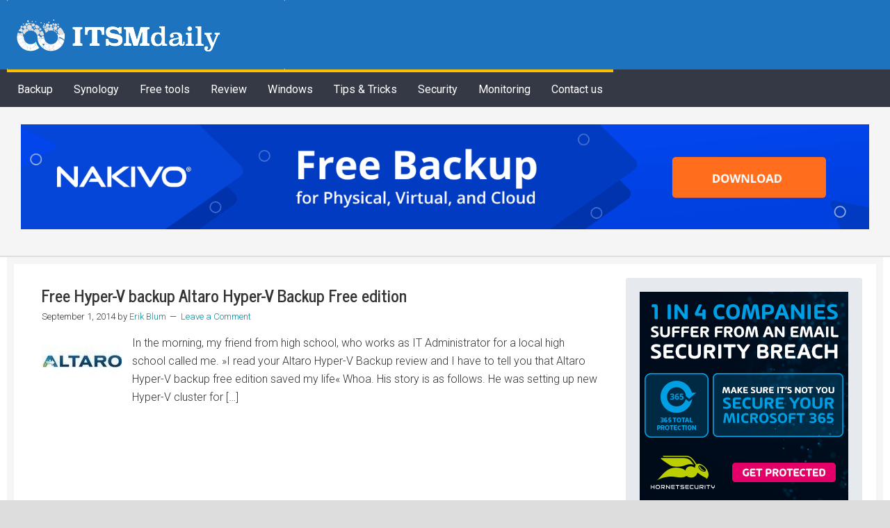

--- FILE ---
content_type: text/html; charset=UTF-8
request_url: https://www.itsmdaily.com/tag/free-hyper-v-backup/
body_size: 8846
content:
<!DOCTYPE html>
<html lang="en-US">
<head >
<meta charset="UTF-8" />
<meta name="viewport" content="width=device-width, initial-scale=1" />
<meta name="viewport" content="width=device-width, initial-scale=1.0" id="dynamik-viewport"/>
<meta name='robots' content='noindex, follow' />
	<style>img:is([sizes="auto" i], [sizes^="auto," i]) { contain-intrinsic-size: 3000px 1500px }</style>
	<link rel="alternate" hreflang="en" href="https://www.itsmdaily.com/tag/free-hyper-v-backup/" />
<link rel="alternate" hreflang="x-default" href="https://www.itsmdaily.com/tag/free-hyper-v-backup/" />

	<!-- This site is optimized with the Yoast SEO plugin v26.4 - https://yoast.com/wordpress/plugins/seo/ -->
	<title>free hyper-v backup Archives - ITSMDaily.com</title>
	<meta property="og:locale" content="en_US" />
	<meta property="og:type" content="article" />
	<meta property="og:title" content="free hyper-v backup Archives - ITSMDaily.com" />
	<meta property="og:url" content="https://www.itsmdaily.com/tag/free-hyper-v-backup/" />
	<meta property="og:site_name" content="ITSMDaily.com" />
	<meta name="twitter:card" content="summary_large_image" />
	<meta name="twitter:site" content="@itsmdailycom" />
	<script type="application/ld+json" class="yoast-schema-graph">{"@context":"https://schema.org","@graph":[{"@type":"CollectionPage","@id":"https://www.itsmdaily.com/tag/free-hyper-v-backup/","url":"https://www.itsmdaily.com/tag/free-hyper-v-backup/","name":"free hyper-v backup Archives - ITSMDaily.com","isPartOf":{"@id":"https://www.itsmdaily.com/#website"},"primaryImageOfPage":{"@id":"https://www.itsmdaily.com/tag/free-hyper-v-backup/#primaryimage"},"image":{"@id":"https://www.itsmdaily.com/tag/free-hyper-v-backup/#primaryimage"},"thumbnailUrl":"https://www.itsmdaily.com/wp-content/uploads/2013/10/altaro-fi.jpg","breadcrumb":{"@id":"https://www.itsmdaily.com/tag/free-hyper-v-backup/#breadcrumb"},"inLanguage":"en-US"},{"@type":"ImageObject","inLanguage":"en-US","@id":"https://www.itsmdaily.com/tag/free-hyper-v-backup/#primaryimage","url":"https://www.itsmdaily.com/wp-content/uploads/2013/10/altaro-fi.jpg","contentUrl":"https://www.itsmdaily.com/wp-content/uploads/2013/10/altaro-fi.jpg","width":115,"height":75},{"@type":"BreadcrumbList","@id":"https://www.itsmdaily.com/tag/free-hyper-v-backup/#breadcrumb","itemListElement":[{"@type":"ListItem","position":1,"name":"Home","item":"https://www.itsmdaily.com/"},{"@type":"ListItem","position":2,"name":"free hyper-v backup"}]},{"@type":"WebSite","@id":"https://www.itsmdaily.com/#website","url":"https://www.itsmdaily.com/","name":"ITSMDaily.com","description":"Product news, reviews and know how for IT Professionals","potentialAction":[{"@type":"SearchAction","target":{"@type":"EntryPoint","urlTemplate":"https://www.itsmdaily.com/?s={search_term_string}"},"query-input":{"@type":"PropertyValueSpecification","valueRequired":true,"valueName":"search_term_string"}}],"inLanguage":"en-US"}]}</script>
	<!-- / Yoast SEO plugin. -->


<link rel='dns-prefetch' href='//secure.gravatar.com' />
<link rel='dns-prefetch' href='//stats.wp.com' />
<link rel='dns-prefetch' href='//fonts.googleapis.com' />
<link rel='dns-prefetch' href='//hcaptcha.com' />
<link rel='dns-prefetch' href='//v0.wordpress.com' />
<link rel="alternate" type="application/rss+xml" title="ITSMDaily.com &raquo; Feed" href="https://www.itsmdaily.com/feed/" />
<link rel="alternate" type="application/rss+xml" title="ITSMDaily.com &raquo; Comments Feed" href="https://www.itsmdaily.com/comments/feed/" />
<link rel="alternate" type="application/rss+xml" title="ITSMDaily.com &raquo; free hyper-v backup Tag Feed" href="https://www.itsmdaily.com/tag/free-hyper-v-backup/feed/" />
<script type="text/javascript">
/* <![CDATA[ */
window._wpemojiSettings = {"baseUrl":"https:\/\/s.w.org\/images\/core\/emoji\/16.0.1\/72x72\/","ext":".png","svgUrl":"https:\/\/s.w.org\/images\/core\/emoji\/16.0.1\/svg\/","svgExt":".svg","source":{"concatemoji":"https:\/\/www.itsmdaily.com\/wp-includes\/js\/wp-emoji-release.min.js?ver=6.8.3"}};
/*! This file is auto-generated */
!function(s,n){var o,i,e;function c(e){try{var t={supportTests:e,timestamp:(new Date).valueOf()};sessionStorage.setItem(o,JSON.stringify(t))}catch(e){}}function p(e,t,n){e.clearRect(0,0,e.canvas.width,e.canvas.height),e.fillText(t,0,0);var t=new Uint32Array(e.getImageData(0,0,e.canvas.width,e.canvas.height).data),a=(e.clearRect(0,0,e.canvas.width,e.canvas.height),e.fillText(n,0,0),new Uint32Array(e.getImageData(0,0,e.canvas.width,e.canvas.height).data));return t.every(function(e,t){return e===a[t]})}function u(e,t){e.clearRect(0,0,e.canvas.width,e.canvas.height),e.fillText(t,0,0);for(var n=e.getImageData(16,16,1,1),a=0;a<n.data.length;a++)if(0!==n.data[a])return!1;return!0}function f(e,t,n,a){switch(t){case"flag":return n(e,"\ud83c\udff3\ufe0f\u200d\u26a7\ufe0f","\ud83c\udff3\ufe0f\u200b\u26a7\ufe0f")?!1:!n(e,"\ud83c\udde8\ud83c\uddf6","\ud83c\udde8\u200b\ud83c\uddf6")&&!n(e,"\ud83c\udff4\udb40\udc67\udb40\udc62\udb40\udc65\udb40\udc6e\udb40\udc67\udb40\udc7f","\ud83c\udff4\u200b\udb40\udc67\u200b\udb40\udc62\u200b\udb40\udc65\u200b\udb40\udc6e\u200b\udb40\udc67\u200b\udb40\udc7f");case"emoji":return!a(e,"\ud83e\udedf")}return!1}function g(e,t,n,a){var r="undefined"!=typeof WorkerGlobalScope&&self instanceof WorkerGlobalScope?new OffscreenCanvas(300,150):s.createElement("canvas"),o=r.getContext("2d",{willReadFrequently:!0}),i=(o.textBaseline="top",o.font="600 32px Arial",{});return e.forEach(function(e){i[e]=t(o,e,n,a)}),i}function t(e){var t=s.createElement("script");t.src=e,t.defer=!0,s.head.appendChild(t)}"undefined"!=typeof Promise&&(o="wpEmojiSettingsSupports",i=["flag","emoji"],n.supports={everything:!0,everythingExceptFlag:!0},e=new Promise(function(e){s.addEventListener("DOMContentLoaded",e,{once:!0})}),new Promise(function(t){var n=function(){try{var e=JSON.parse(sessionStorage.getItem(o));if("object"==typeof e&&"number"==typeof e.timestamp&&(new Date).valueOf()<e.timestamp+604800&&"object"==typeof e.supportTests)return e.supportTests}catch(e){}return null}();if(!n){if("undefined"!=typeof Worker&&"undefined"!=typeof OffscreenCanvas&&"undefined"!=typeof URL&&URL.createObjectURL&&"undefined"!=typeof Blob)try{var e="postMessage("+g.toString()+"("+[JSON.stringify(i),f.toString(),p.toString(),u.toString()].join(",")+"));",a=new Blob([e],{type:"text/javascript"}),r=new Worker(URL.createObjectURL(a),{name:"wpTestEmojiSupports"});return void(r.onmessage=function(e){c(n=e.data),r.terminate(),t(n)})}catch(e){}c(n=g(i,f,p,u))}t(n)}).then(function(e){for(var t in e)n.supports[t]=e[t],n.supports.everything=n.supports.everything&&n.supports[t],"flag"!==t&&(n.supports.everythingExceptFlag=n.supports.everythingExceptFlag&&n.supports[t]);n.supports.everythingExceptFlag=n.supports.everythingExceptFlag&&!n.supports.flag,n.DOMReady=!1,n.readyCallback=function(){n.DOMReady=!0}}).then(function(){return e}).then(function(){var e;n.supports.everything||(n.readyCallback(),(e=n.source||{}).concatemoji?t(e.concatemoji):e.wpemoji&&e.twemoji&&(t(e.twemoji),t(e.wpemoji)))}))}((window,document),window._wpemojiSettings);
/* ]]> */
</script>
<!-- www.itsmdaily.com is managing ads with Advanced Ads 2.0.14 – https://wpadvancedads.com/ --><script data-wpfc-render="false" id="itsmd-ready">
			window.advanced_ads_ready=function(e,a){a=a||"complete";var d=function(e){return"interactive"===a?"loading"!==e:"complete"===e};d(document.readyState)?e():document.addEventListener("readystatechange",(function(a){d(a.target.readyState)&&e()}),{once:"interactive"===a})},window.advanced_ads_ready_queue=window.advanced_ads_ready_queue||[];		</script>
		<link rel='stylesheet' id='newsterra-css' href='https://www.itsmdaily.com/wp-content/themes/newsterra/style.css?ver=0.7' type='text/css' media='all' />
<style id='wp-emoji-styles-inline-css' type='text/css'>

	img.wp-smiley, img.emoji {
		display: inline !important;
		border: none !important;
		box-shadow: none !important;
		height: 1em !important;
		width: 1em !important;
		margin: 0 0.07em !important;
		vertical-align: -0.1em !important;
		background: none !important;
		padding: 0 !important;
	}
</style>
<link rel='stylesheet' id='wp-block-library-css' href='https://www.itsmdaily.com/wp-includes/css/dist/block-library/style.min.css?ver=6.8.3' type='text/css' media='all' />
<style id='classic-theme-styles-inline-css' type='text/css'>
/*! This file is auto-generated */
.wp-block-button__link{color:#fff;background-color:#32373c;border-radius:9999px;box-shadow:none;text-decoration:none;padding:calc(.667em + 2px) calc(1.333em + 2px);font-size:1.125em}.wp-block-file__button{background:#32373c;color:#fff;text-decoration:none}
</style>
<style id='global-styles-inline-css' type='text/css'>
:root{--wp--preset--aspect-ratio--square: 1;--wp--preset--aspect-ratio--4-3: 4/3;--wp--preset--aspect-ratio--3-4: 3/4;--wp--preset--aspect-ratio--3-2: 3/2;--wp--preset--aspect-ratio--2-3: 2/3;--wp--preset--aspect-ratio--16-9: 16/9;--wp--preset--aspect-ratio--9-16: 9/16;--wp--preset--color--black: #000000;--wp--preset--color--cyan-bluish-gray: #abb8c3;--wp--preset--color--white: #ffffff;--wp--preset--color--pale-pink: #f78da7;--wp--preset--color--vivid-red: #cf2e2e;--wp--preset--color--luminous-vivid-orange: #ff6900;--wp--preset--color--luminous-vivid-amber: #fcb900;--wp--preset--color--light-green-cyan: #7bdcb5;--wp--preset--color--vivid-green-cyan: #00d084;--wp--preset--color--pale-cyan-blue: #8ed1fc;--wp--preset--color--vivid-cyan-blue: #0693e3;--wp--preset--color--vivid-purple: #9b51e0;--wp--preset--gradient--vivid-cyan-blue-to-vivid-purple: linear-gradient(135deg,rgba(6,147,227,1) 0%,rgb(155,81,224) 100%);--wp--preset--gradient--light-green-cyan-to-vivid-green-cyan: linear-gradient(135deg,rgb(122,220,180) 0%,rgb(0,208,130) 100%);--wp--preset--gradient--luminous-vivid-amber-to-luminous-vivid-orange: linear-gradient(135deg,rgba(252,185,0,1) 0%,rgba(255,105,0,1) 100%);--wp--preset--gradient--luminous-vivid-orange-to-vivid-red: linear-gradient(135deg,rgba(255,105,0,1) 0%,rgb(207,46,46) 100%);--wp--preset--gradient--very-light-gray-to-cyan-bluish-gray: linear-gradient(135deg,rgb(238,238,238) 0%,rgb(169,184,195) 100%);--wp--preset--gradient--cool-to-warm-spectrum: linear-gradient(135deg,rgb(74,234,220) 0%,rgb(151,120,209) 20%,rgb(207,42,186) 40%,rgb(238,44,130) 60%,rgb(251,105,98) 80%,rgb(254,248,76) 100%);--wp--preset--gradient--blush-light-purple: linear-gradient(135deg,rgb(255,206,236) 0%,rgb(152,150,240) 100%);--wp--preset--gradient--blush-bordeaux: linear-gradient(135deg,rgb(254,205,165) 0%,rgb(254,45,45) 50%,rgb(107,0,62) 100%);--wp--preset--gradient--luminous-dusk: linear-gradient(135deg,rgb(255,203,112) 0%,rgb(199,81,192) 50%,rgb(65,88,208) 100%);--wp--preset--gradient--pale-ocean: linear-gradient(135deg,rgb(255,245,203) 0%,rgb(182,227,212) 50%,rgb(51,167,181) 100%);--wp--preset--gradient--electric-grass: linear-gradient(135deg,rgb(202,248,128) 0%,rgb(113,206,126) 100%);--wp--preset--gradient--midnight: linear-gradient(135deg,rgb(2,3,129) 0%,rgb(40,116,252) 100%);--wp--preset--font-size--small: 13px;--wp--preset--font-size--medium: 20px;--wp--preset--font-size--large: 36px;--wp--preset--font-size--x-large: 42px;--wp--preset--spacing--20: 0.44rem;--wp--preset--spacing--30: 0.67rem;--wp--preset--spacing--40: 1rem;--wp--preset--spacing--50: 1.5rem;--wp--preset--spacing--60: 2.25rem;--wp--preset--spacing--70: 3.38rem;--wp--preset--spacing--80: 5.06rem;--wp--preset--shadow--natural: 6px 6px 9px rgba(0, 0, 0, 0.2);--wp--preset--shadow--deep: 12px 12px 50px rgba(0, 0, 0, 0.4);--wp--preset--shadow--sharp: 6px 6px 0px rgba(0, 0, 0, 0.2);--wp--preset--shadow--outlined: 6px 6px 0px -3px rgba(255, 255, 255, 1), 6px 6px rgba(0, 0, 0, 1);--wp--preset--shadow--crisp: 6px 6px 0px rgba(0, 0, 0, 1);}:where(.is-layout-flex){gap: 0.5em;}:where(.is-layout-grid){gap: 0.5em;}body .is-layout-flex{display: flex;}.is-layout-flex{flex-wrap: wrap;align-items: center;}.is-layout-flex > :is(*, div){margin: 0;}body .is-layout-grid{display: grid;}.is-layout-grid > :is(*, div){margin: 0;}:where(.wp-block-columns.is-layout-flex){gap: 2em;}:where(.wp-block-columns.is-layout-grid){gap: 2em;}:where(.wp-block-post-template.is-layout-flex){gap: 1.25em;}:where(.wp-block-post-template.is-layout-grid){gap: 1.25em;}.has-black-color{color: var(--wp--preset--color--black) !important;}.has-cyan-bluish-gray-color{color: var(--wp--preset--color--cyan-bluish-gray) !important;}.has-white-color{color: var(--wp--preset--color--white) !important;}.has-pale-pink-color{color: var(--wp--preset--color--pale-pink) !important;}.has-vivid-red-color{color: var(--wp--preset--color--vivid-red) !important;}.has-luminous-vivid-orange-color{color: var(--wp--preset--color--luminous-vivid-orange) !important;}.has-luminous-vivid-amber-color{color: var(--wp--preset--color--luminous-vivid-amber) !important;}.has-light-green-cyan-color{color: var(--wp--preset--color--light-green-cyan) !important;}.has-vivid-green-cyan-color{color: var(--wp--preset--color--vivid-green-cyan) !important;}.has-pale-cyan-blue-color{color: var(--wp--preset--color--pale-cyan-blue) !important;}.has-vivid-cyan-blue-color{color: var(--wp--preset--color--vivid-cyan-blue) !important;}.has-vivid-purple-color{color: var(--wp--preset--color--vivid-purple) !important;}.has-black-background-color{background-color: var(--wp--preset--color--black) !important;}.has-cyan-bluish-gray-background-color{background-color: var(--wp--preset--color--cyan-bluish-gray) !important;}.has-white-background-color{background-color: var(--wp--preset--color--white) !important;}.has-pale-pink-background-color{background-color: var(--wp--preset--color--pale-pink) !important;}.has-vivid-red-background-color{background-color: var(--wp--preset--color--vivid-red) !important;}.has-luminous-vivid-orange-background-color{background-color: var(--wp--preset--color--luminous-vivid-orange) !important;}.has-luminous-vivid-amber-background-color{background-color: var(--wp--preset--color--luminous-vivid-amber) !important;}.has-light-green-cyan-background-color{background-color: var(--wp--preset--color--light-green-cyan) !important;}.has-vivid-green-cyan-background-color{background-color: var(--wp--preset--color--vivid-green-cyan) !important;}.has-pale-cyan-blue-background-color{background-color: var(--wp--preset--color--pale-cyan-blue) !important;}.has-vivid-cyan-blue-background-color{background-color: var(--wp--preset--color--vivid-cyan-blue) !important;}.has-vivid-purple-background-color{background-color: var(--wp--preset--color--vivid-purple) !important;}.has-black-border-color{border-color: var(--wp--preset--color--black) !important;}.has-cyan-bluish-gray-border-color{border-color: var(--wp--preset--color--cyan-bluish-gray) !important;}.has-white-border-color{border-color: var(--wp--preset--color--white) !important;}.has-pale-pink-border-color{border-color: var(--wp--preset--color--pale-pink) !important;}.has-vivid-red-border-color{border-color: var(--wp--preset--color--vivid-red) !important;}.has-luminous-vivid-orange-border-color{border-color: var(--wp--preset--color--luminous-vivid-orange) !important;}.has-luminous-vivid-amber-border-color{border-color: var(--wp--preset--color--luminous-vivid-amber) !important;}.has-light-green-cyan-border-color{border-color: var(--wp--preset--color--light-green-cyan) !important;}.has-vivid-green-cyan-border-color{border-color: var(--wp--preset--color--vivid-green-cyan) !important;}.has-pale-cyan-blue-border-color{border-color: var(--wp--preset--color--pale-cyan-blue) !important;}.has-vivid-cyan-blue-border-color{border-color: var(--wp--preset--color--vivid-cyan-blue) !important;}.has-vivid-purple-border-color{border-color: var(--wp--preset--color--vivid-purple) !important;}.has-vivid-cyan-blue-to-vivid-purple-gradient-background{background: var(--wp--preset--gradient--vivid-cyan-blue-to-vivid-purple) !important;}.has-light-green-cyan-to-vivid-green-cyan-gradient-background{background: var(--wp--preset--gradient--light-green-cyan-to-vivid-green-cyan) !important;}.has-luminous-vivid-amber-to-luminous-vivid-orange-gradient-background{background: var(--wp--preset--gradient--luminous-vivid-amber-to-luminous-vivid-orange) !important;}.has-luminous-vivid-orange-to-vivid-red-gradient-background{background: var(--wp--preset--gradient--luminous-vivid-orange-to-vivid-red) !important;}.has-very-light-gray-to-cyan-bluish-gray-gradient-background{background: var(--wp--preset--gradient--very-light-gray-to-cyan-bluish-gray) !important;}.has-cool-to-warm-spectrum-gradient-background{background: var(--wp--preset--gradient--cool-to-warm-spectrum) !important;}.has-blush-light-purple-gradient-background{background: var(--wp--preset--gradient--blush-light-purple) !important;}.has-blush-bordeaux-gradient-background{background: var(--wp--preset--gradient--blush-bordeaux) !important;}.has-luminous-dusk-gradient-background{background: var(--wp--preset--gradient--luminous-dusk) !important;}.has-pale-ocean-gradient-background{background: var(--wp--preset--gradient--pale-ocean) !important;}.has-electric-grass-gradient-background{background: var(--wp--preset--gradient--electric-grass) !important;}.has-midnight-gradient-background{background: var(--wp--preset--gradient--midnight) !important;}.has-small-font-size{font-size: var(--wp--preset--font-size--small) !important;}.has-medium-font-size{font-size: var(--wp--preset--font-size--medium) !important;}.has-large-font-size{font-size: var(--wp--preset--font-size--large) !important;}.has-x-large-font-size{font-size: var(--wp--preset--font-size--x-large) !important;}
:where(.wp-block-post-template.is-layout-flex){gap: 1.25em;}:where(.wp-block-post-template.is-layout-grid){gap: 1.25em;}
:where(.wp-block-columns.is-layout-flex){gap: 2em;}:where(.wp-block-columns.is-layout-grid){gap: 2em;}
:root :where(.wp-block-pullquote){font-size: 1.5em;line-height: 1.6;}
</style>
<link rel='stylesheet' id='wpml-legacy-horizontal-list-0-css' href='https://www.itsmdaily.com/wp-content/plugins/sitepress-multilingual-cms/templates/language-switchers/legacy-list-horizontal/style.min.css?ver=1' type='text/css' media='all' />
<link rel='stylesheet' id='child_enqueued_google_fonts-css' href='//fonts.googleapis.com/css?family=Roboto%3A100%2C400%2C300%7CNews+Cycle%3A700%7C&#038;ver=0.7' type='text/css' media='all' />
<link rel='stylesheet' id='enlighterjs-css' href='https://www.itsmdaily.com/wp-content/plugins/enlighter/cache/enlighterjs.min.css?ver=m4KfnsvTgbVjHi2' type='text/css' media='all' />
<script type="text/javascript" src="https://www.itsmdaily.com/wp-content/plugins/simple-code-block/gutenberg/src/ace-editor/ace.js?ver=1598306507" id="simple-code-block-gutenberg-frontend-ace-js"></script>
<script type="text/javascript" src="https://www.itsmdaily.com/wp-includes/js/jquery/jquery.min.js?ver=3.7.1" id="jquery-core-js"></script>
<script type="text/javascript" src="https://www.itsmdaily.com/wp-includes/js/jquery/jquery-migrate.min.js?ver=3.4.1" id="jquery-migrate-js"></script>
<script type="text/javascript" src="https://www.itsmdaily.com/wp-content/plugins/simple-code-block/gutenberg/src/frontend.blocks.js?ver=1598306507" id="simple-code-block-gutenberg-frontend-js"></script>
<link rel="https://api.w.org/" href="https://www.itsmdaily.com/wp-json/" /><link rel="alternate" title="JSON" type="application/json" href="https://www.itsmdaily.com/wp-json/wp/v2/tags/105" /><link rel="EditURI" type="application/rsd+xml" title="RSD" href="https://www.itsmdaily.com/xmlrpc.php?rsd" />
<meta name="generator" content="WordPress 6.8.3" />
<meta name="generator" content="WPML ver:4.8.5 stt:9,1,3;" />
<style>
.h-captcha{position:relative;display:block;margin-bottom:2rem;padding:0;clear:both}.h-captcha[data-size="normal"]{width:303px;height:78px}.h-captcha[data-size="compact"]{width:164px;height:144px}.h-captcha[data-size="invisible"]{display:none}.h-captcha iframe{z-index:1}.h-captcha::before{content:"";display:block;position:absolute;top:0;left:0;background:url(https://www.itsmdaily.com/wp-content/plugins/hcaptcha-for-forms-and-more/assets/images/hcaptcha-div-logo.svg) no-repeat;border:1px solid #fff0;border-radius:4px;box-sizing:border-box}.h-captcha::after{content:"The hCaptcha loading is delayed until user interaction.";font:13px/1.35 system-ui,-apple-system,Segoe UI,Roboto,Arial,sans-serif;display:block;position:absolute;top:0;left:0;box-sizing:border-box;color:red;opacity:0}.h-captcha:not(:has(iframe))::after{animation:hcap-msg-fade-in .3s ease forwards;animation-delay:2s}.h-captcha:has(iframe)::after{animation:none;opacity:0}@keyframes hcap-msg-fade-in{to{opacity:1}}.h-captcha[data-size="normal"]::before{width:300px;height:74px;background-position:94% 28%}.h-captcha[data-size="normal"]::after{padding:19px 75px 16px 10px}.h-captcha[data-size="compact"]::before{width:156px;height:136px;background-position:50% 79%}.h-captcha[data-size="compact"]::after{padding:10px 10px 16px 10px}.h-captcha[data-theme="light"]::before,body.is-light-theme .h-captcha[data-theme="auto"]::before,.h-captcha[data-theme="auto"]::before{background-color:#fafafa;border:1px solid #e0e0e0}.h-captcha[data-theme="dark"]::before,body.is-dark-theme .h-captcha[data-theme="auto"]::before,html.wp-dark-mode-active .h-captcha[data-theme="auto"]::before,html.drdt-dark-mode .h-captcha[data-theme="auto"]::before{background-image:url(https://www.itsmdaily.com/wp-content/plugins/hcaptcha-for-forms-and-more/assets/images/hcaptcha-div-logo-white.svg);background-repeat:no-repeat;background-color:#333;border:1px solid #f5f5f5}@media (prefers-color-scheme:dark){.h-captcha[data-theme="auto"]::before{background-image:url(https://www.itsmdaily.com/wp-content/plugins/hcaptcha-for-forms-and-more/assets/images/hcaptcha-div-logo-white.svg);background-repeat:no-repeat;background-color:#333;border:1px solid #f5f5f5}}.h-captcha[data-theme="custom"]::before{background-color:initial}.h-captcha[data-size="invisible"]::before,.h-captcha[data-size="invisible"]::after{display:none}.h-captcha iframe{position:relative}div[style*="z-index: 2147483647"] div[style*="border-width: 11px"][style*="position: absolute"][style*="pointer-events: none"]{border-style:none}
</style>
	<style>img#wpstats{display:none}</style>
		<link rel="pingback" href="https://www.itsmdaily.com/xmlrpc.php" />
<script async src="https://analytics.eu.umami.is/script.js" data-website-id="6c919233-8f88-4ee4-bdcc-b45b6b1c084d"></script><script type="text/javascript">
var dynamik_sf_enabled = true;
var dynamik_reveal_sub_pages = true;
var media_query_small_width = 479;
</script>
<style>
div.wpforms-container-full .wpforms-form .h-captcha{position:relative;display:block;margin-bottom:0;padding:0;clear:both}div.wpforms-container-full .wpforms-form .h-captcha[data-size="normal"]{width:303px;height:78px}div.wpforms-container-full .wpforms-form .h-captcha[data-size="compact"]{width:164px;height:144px}div.wpforms-container-full .wpforms-form .h-captcha[data-size="invisible"]{display:none}div.wpforms-container-full .wpforms-form .h-captcha iframe{position:relative}
</style>
<!-- Custom CSS -->
<style>
.site-title a {
    background: url(https://www.itsmdaily.com/wp-content/uploads/2015/11/itsm-logo-web.png) no-repeat!important;
}

#wprs_square .price sup {top: 0em !important;}


.entry-footer .entry-meta {
    display: none;
}

</style>
<!-- Generated by https://wordpress.org/plugins/theme-junkie-custom-css/ -->
<link rel="icon" href="https://www.itsmdaily.com/wp-content/uploads/2016/12/cropped-ico-itsm-2-32x32.png" sizes="32x32" />
<link rel="icon" href="https://www.itsmdaily.com/wp-content/uploads/2016/12/cropped-ico-itsm-2-192x192.png" sizes="192x192" />
<link rel="apple-touch-icon" href="https://www.itsmdaily.com/wp-content/uploads/2016/12/cropped-ico-itsm-2-180x180.png" />
<meta name="msapplication-TileImage" content="https://www.itsmdaily.com/wp-content/uploads/2016/12/cropped-ico-itsm-2-270x270.png" />
</head>
<body data-rsssl=1 class="archive tag tag-free-hyper-v-backup tag-105 wp-theme-genesis wp-child-theme-newsterra header-image header-full-width content-sidebar genesis-breadcrumbs-hidden feature-top-outside site-fluid override aa-prefix-itsmd- aa-disabled-archive"><div class="site-container"><header class="site-header"><div class="wrap"><div class="title-area"><p class="site-title"><a href="https://www.itsmdaily.com/">ITSMDaily.com</a></p><p class="site-description">Product news, reviews and know how for IT Professionals</p></div></div></header>	<div class="responsive-primary-menu-container">
		<div class="responsive-menu-icon">
			<span class="responsive-icon-bar"></span>
			<span class="responsive-icon-bar"></span>
			<span class="responsive-icon-bar"></span>
		</div>
		<h3 class="mobile-primary-toggle">Navigation</h3>
	</div>
<nav class="nav-primary" aria-label="Main"><div class="wrap"><ul id="menu-menu" class="menu genesis-nav-menu menu-primary js-superfish"><li id="menu-item-15272" class="menu-item menu-item-type-custom menu-item-object-custom menu-item-has-children menu-item-15272"><a href="#"><span >Backup</span></a>
<ul class="sub-menu">
	<li id="menu-item-5686" class="menu-item menu-item-type-taxonomy menu-item-object-category menu-item-5686"><a href="https://www.itsmdaily.com/category/backup/"><span >Backup</span></a></li>
	<li id="menu-item-15273" class="menu-item menu-item-type-custom menu-item-object-custom menu-item-has-children menu-item-15273"><a href="#"><span >Backup Vendors</span></a>
	<ul class="sub-menu">
		<li id="menu-item-15274" class="menu-item menu-item-type-post_type menu-item-object-page menu-item-15274"><a href="https://www.itsmdaily.com/vembu-bdrsuite/"><span >Vembu BDRSuite</span></a></li>
	</ul>
</li>
</ul>
</li>
<li id="menu-item-5687" class="menu-item menu-item-type-post_type menu-item-object-page menu-item-5687"><a href="https://www.itsmdaily.com/synology-news/"><span >Synology</span></a></li>
<li id="menu-item-5688" class="menu-item menu-item-type-taxonomy menu-item-object-category menu-item-has-children menu-item-5688"><a href="https://www.itsmdaily.com/category/free-tools/"><span >Free tools</span></a>
<ul class="sub-menu">
	<li id="menu-item-5689" class="menu-item menu-item-type-post_type menu-item-object-page menu-item-5689"><a href="https://www.itsmdaily.com/free-ebook/"><span >Free eBooks</span></a></li>
</ul>
</li>
<li id="menu-item-5690" class="menu-item menu-item-type-taxonomy menu-item-object-category menu-item-5690"><a href="https://www.itsmdaily.com/category/review/"><span >Review</span></a></li>
<li id="menu-item-5691" class="menu-item menu-item-type-taxonomy menu-item-object-category menu-item-5691"><a href="https://www.itsmdaily.com/category/windows-server/"><span >Windows</span></a></li>
<li id="menu-item-5692" class="menu-item menu-item-type-taxonomy menu-item-object-category menu-item-5692"><a href="https://www.itsmdaily.com/category/tips-tricks/"><span >Tips &amp; Tricks</span></a></li>
<li id="menu-item-5693" class="menu-item menu-item-type-taxonomy menu-item-object-category menu-item-5693"><a href="https://www.itsmdaily.com/category/security/"><span >Security</span></a></li>
<li id="menu-item-5694" class="menu-item menu-item-type-taxonomy menu-item-object-category menu-item-5694"><a href="https://www.itsmdaily.com/category/monitoring/"><span >Monitoring</span></a></li>
<li id="menu-item-5695" class="menu-item menu-item-type-post_type menu-item-object-page menu-item-5695"><a href="https://www.itsmdaily.com/contact/"><span >Contact us</span></a></li>
</ul></div></nav>	<div id="ez-feature-top-container-wrap" class="clearfix">
	
		<div id="ez-feature-top-container" class="clearfix">
	
			<div id="ez-feature-top-1" class="widget-area ez-widget-area ez-only">
				<section id="text-8" class="widget widget_text"><div class="widget-wrap">			<div class="textwidget"><p><a href="https://www.nakivo.com/resources/download/trial-download/" rel="nofollow"><img decoding="async" src="https://www.itsmdaily.com/wp-content/uploads/2019/10/72NK90VO.png" /></a></p>
</div>
		</div></section>
			</div><!-- end #feature-top-1 -->
					
		</div><!-- end #feature-top-container -->
		
	</div><!-- end #feature-top-container-wrap -->
<div class="site-inner"><div class="content-sidebar-wrap"><main class="content"><article class="post-2988 post type-post status-publish format-standard has-post-thumbnail category-free-tools tag-altaro-hyper-v-free-backup tag-free-backup tag-free-hyper-v-backup tag-hyper-v-backup entry override" aria-label="Free Hyper-V backup Altaro Hyper-V Backup Free edition"><header class="entry-header"><h2 class="entry-title"><a class="entry-title-link" rel="bookmark" href="https://www.itsmdaily.com/free-hyper-v-backup-altaro-hyper-v-backup-free-edition/">Free Hyper-V backup Altaro Hyper-V Backup Free edition</a></h2>
<p class="entry-meta"><time class="entry-time">September 1, 2014</time> by <span class="entry-author"><a href="https://www.itsmdaily.com/author/erikblum/" class="entry-author-link" rel="author"><span class="entry-author-name">Erik Blum</span></a></span> <span class="entry-comments-link"><a href="https://www.itsmdaily.com/free-hyper-v-backup-altaro-hyper-v-backup-free-edition/#respond">Leave a Comment</a></span> </p></header><div class="entry-content"><a class="entry-image-link" href="https://www.itsmdaily.com/free-hyper-v-backup-altaro-hyper-v-backup-free-edition/" aria-hidden="true" tabindex="-1"><img width="115" height="75" src="https://www.itsmdaily.com/wp-content/uploads/2013/10/altaro-fi.jpg" class="alignleft post-image entry-image" alt="" decoding="async" /></a><p>In the morning, my friend from high school, who works as IT Administrator for a local high school called me. »I read your Altaro Hyper-V Backup review and I have to tell you that Altaro Hyper-V backup free edition saved my life« Whoa. His story is as follows. He was setting up new Hyper-V cluster for [&hellip;]</p>
</div><footer class="entry-footer"><p class="entry-meta"><span class="entry-categories">Filed Under: <a href="https://www.itsmdaily.com/category/free-tools/" rel="category tag">Free tools</a></span> <span class="entry-tags">Tagged With: <a href="https://www.itsmdaily.com/tag/altaro-hyper-v-free-backup/" rel="tag">altaro hyper-v free backup</a>, <a href="https://www.itsmdaily.com/tag/free-backup/" rel="tag">free backup</a>, <a href="https://www.itsmdaily.com/tag/free-hyper-v-backup/" rel="tag">free hyper-v backup</a>, <a href="https://www.itsmdaily.com/tag/hyper-v-backup/" rel="tag">hyper-v backup</a></span></p></footer></article><img src="https://www.itsmdaily.com/wp-content/themes/newsterra/images/content-filler.png" class="dynamik-content-filler-img" alt=""></main><aside class="sidebar sidebar-primary widget-area" role="complementary" aria-label="Primary Sidebar"><section id="text-22" class="widget widget_text"><div class="widget-wrap">			<div class="textwidget"><p><a href="https://www.hornetsecurity.com/us/lp/365-total-protection/?LP=itsm-sc-Banner-365TP-300x300&#038;Cat=SC&#038;utm_source=itsm-sc&#038;utm_medium=sc&#038;utm_campaign=365TP-300x300&#038;utm_content=banner" rel="nofollow"><img decoding="async" src="https://www.itsmdaily.com/wp-content/uploads/2023/08/365hs.png" /></a></p>
</div>
		</div></section>
<section id="text-26" class="widget widget_text"><div class="widget-wrap">			<div class="textwidget"><p><a href="https://go.altaro.com/?LP=itsm-sc-Banner-V9-300x300&#038;Cat=SC&#038;utm_source=itsm-sc&#038;utm_medium=sc&#038;utm_campaign=V9-300x300&#038;utm_content=banner" rel="nofollow"><img decoding="async" src="https://www.itsmdaily.com/wp-content/uploads/2023/08/vm9hs.jpg" /></a></p>
</div>
		</div></section>
<section id="text-28" class="widget widget_text"><div class="widget-wrap">			<div class="textwidget"><p><a href=" https://bdrsuite.com/vembu-bdr-suite-download/?utm_source=itsmdaily.com&amp;utm_medium=bloggerbanner&amp;utm_campaign=download" rel="nofollow"><img decoding="async" src="https://www.itsmdaily.com/wp-content/uploads/2023/12/VMB300_300.png" /></a></p>
</div>
		</div></section>
</aside></div></div>	<div id="ez-fat-footer-container-wrap" class="clearfix">
	
		<div id="ez-fat-footer-container" class="clearfix">
	
			<div id="ez-fat-footer-1" class="widget-area ez-widget-area one-third first">
				<section id="pages-2" class="widget widget_pages"><div class="widget-wrap"><h4 class="widget-title widgettitle">Pages</h4>

			<ul>
				<li class="page_item page-item-5150"><a href="https://www.itsmdaily.com/about/">About</a></li>
<li class="page_item page-item-1911"><a href="https://www.itsmdaily.com/contact/">Contact us</a></li>
<li class="page_item page-item-3183"><a href="https://www.itsmdaily.com/free-ebook/">Free eBooks</a></li>
<li class="page_item page-item-1937"><a href="https://www.itsmdaily.com/privacy-policy/">Privacy policy</a></li>
<li class="page_item page-item-4396"><a href="https://www.itsmdaily.com/synology-news/">Synology news</a></li>
<li class="page_item page-item-15270"><a href="https://www.itsmdaily.com/vembu-bdrsuite/">Vembu BDRSuite</a></li>
			</ul>

			</div></section>
			</div><!-- end #fat-footer-1 -->
	
			<div id="ez-fat-footer-2" class="widget-area ez-widget-area one-third">
				<section id="text-20" class="widget widget_text"><div class="widget-wrap">			<div class="textwidget"></div>
		</div></section>
			</div><!-- end #fat-footer-2 -->
	
			<div id="ez-fat-footer-3" class="widget-area ez-widget-area one-third">
				<section id="text-19" class="widget widget_text"><div class="widget-wrap">			<div class="textwidget"></div>
		</div></section>
			</div><!-- end #fat-footer-3 -->
					
		</div><!-- end #fat-footer-container -->
		
	</div><!-- end #fat-footer-container-wrap -->
<footer class="site-footer"><div class="wrap">Copyright &#xA9;&nbsp;2025</div></footer></div><script type="speculationrules">
{"prefetch":[{"source":"document","where":{"and":[{"href_matches":"\/*"},{"not":{"href_matches":["\/wp-*.php","\/wp-admin\/*","\/wp-content\/uploads\/*","\/wp-content\/*","\/wp-content\/plugins\/*","\/wp-content\/themes\/newsterra\/*","\/wp-content\/themes\/genesis\/*","\/*\\?(.+)"]}},{"not":{"selector_matches":"a[rel~=\"nofollow\"]"}},{"not":{"selector_matches":".no-prefetch, .no-prefetch a"}}]},"eagerness":"conservative"}]}
</script>
<script type="text/javascript" id="ta_main_js-js-extra">
/* <![CDATA[ */
var thirsty_global_vars = {"home_url":"\/\/www.itsmdaily.com","ajax_url":"https:\/\/www.itsmdaily.com\/wp-admin\/admin-ajax.php","link_fixer_enabled":"yes","link_prefix":"go","link_prefixes":["recommends","go"],"post_id":"2988","enable_record_stats":"yes","enable_js_redirect":"","disable_thirstylink_class":""};
/* ]]> */
</script>
<script type="text/javascript" src="https://www.itsmdaily.com/wp-content/plugins/thirstyaffiliates/js/app/ta.js?ver=3.11.8" id="ta_main_js-js"></script>
<script type="text/javascript" src="https://www.itsmdaily.com/wp-includes/js/hoverIntent.min.js?ver=1.10.2" id="hoverIntent-js"></script>
<script type="text/javascript" src="https://www.itsmdaily.com/wp-content/themes/genesis/lib/js/menu/superfish.min.js?ver=1.7.10" id="superfish-js"></script>
<script type="text/javascript" src="https://www.itsmdaily.com/wp-content/themes/genesis/lib/js/menu/superfish.args.min.js?ver=3.6.1" id="superfish-args-js"></script>
<script type="text/javascript" src="https://www.itsmdaily.com/wp-content/themes/newsterra/js/responsive.js?ver=0.7" id="responsive-js"></script>
<script type="text/javascript" src="https://www.itsmdaily.com/wp-content/plugins/advanced-ads/admin/assets/js/advertisement.js?ver=2.0.14" id="advanced-ads-find-adblocker-js"></script>
<script type="text/javascript" src="https://www.itsmdaily.com/wp-content/plugins/enlighter/cache/enlighterjs.min.js?ver=m4KfnsvTgbVjHi2" id="enlighterjs-js"></script>
<script type="text/javascript" id="enlighterjs-js-after">
/* <![CDATA[ */
!function(e,n){if("undefined"!=typeof EnlighterJS){var o={"selectors":{"block":"pre.EnlighterJSRAW","inline":"code.EnlighterJSRAW"},"options":{"indent":2,"ampersandCleanup":true,"linehover":true,"rawcodeDbclick":false,"textOverflow":"break","linenumbers":true,"theme":"godzilla","language":"generic","retainCssClasses":false,"collapse":false,"toolbarOuter":"","toolbarTop":"{BTN_RAW}{BTN_COPY}{BTN_WINDOW}{BTN_WEBSITE}","toolbarBottom":""}};(e.EnlighterJSINIT=function(){EnlighterJS.init(o.selectors.block,o.selectors.inline,o.options)})()}else{(n&&(n.error||n.log)||function(){})("Error: EnlighterJS resources not loaded yet!")}}(window,console);
/* ]]> */
</script>
<script type="text/javascript" id="jetpack-stats-js-before">
/* <![CDATA[ */
_stq = window._stq || [];
_stq.push([ "view", JSON.parse("{\"v\":\"ext\",\"blog\":\"56713891\",\"post\":\"0\",\"tz\":\"0\",\"srv\":\"www.itsmdaily.com\",\"arch_tag\":\"free-hyper-v-backup\",\"arch_results\":\"1\",\"j\":\"1:15.2\"}") ]);
_stq.push([ "clickTrackerInit", "56713891", "0" ]);
/* ]]> */
</script>
<script type="text/javascript" src="https://stats.wp.com/e-202548.js" id="jetpack-stats-js" defer="defer" data-wp-strategy="defer"></script>
<script data-wpfc-render="false">!function(){window.advanced_ads_ready_queue=window.advanced_ads_ready_queue||[],advanced_ads_ready_queue.push=window.advanced_ads_ready;for(var d=0,a=advanced_ads_ready_queue.length;d<a;d++)advanced_ads_ready(advanced_ads_ready_queue[d])}();</script></body></html><!-- WP Fastest Cache file was created in 0.676 seconds, on November 27, 2025 @ 5:32 am --><!-- via php -->